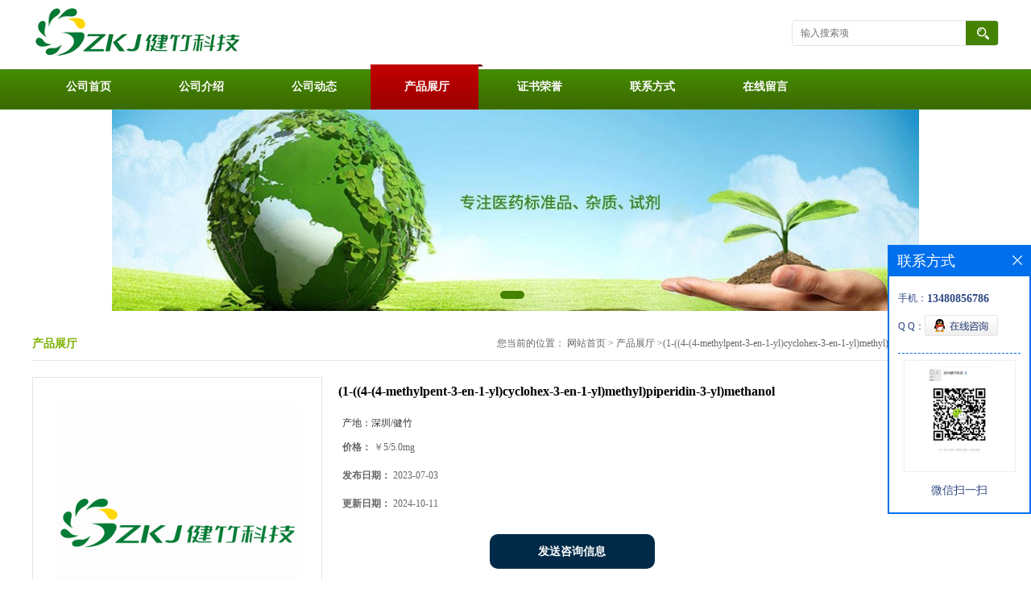

--- FILE ---
content_type: text/html; charset=utf-8
request_url: http://www.szjzbio.com/products/show28243250.html
body_size: 7038
content:
<!DOCTYPE html PUBLIC "-//W3C//DTD XHTML 1.0 Transitional//EN" "http://www.w3.org/TR/xhtml1/DTD/xhtml1-transitional.dtd">
<html xmlns="http://www.w3.org/1999/xhtml">
<head>
<meta http-equiv="Content-Type" content="text/html; charset=utf-8" />
<title>(1-((4-(4-methylpent-3-en-1-yl)cyclohex-3-en-1-yl)methyl)piperidin-3-yl)methanol-深圳市健竹科技有限公司</title>
<meta http-equiv="keywords" content="(1-((4-(4-methylpent-3-en-1-yl)cyclohex-3-en-1-yl)methyl)piperidin-3-yl)methanol">
<meta http-equiv="description" content="一.产品介绍 二、(公司介绍) 深圳市健竹生物科限公司成立于2016年,致力于生命健康产业中的体外诊断(IVD)行业,专注于即时检测(PDCT),健竹的即时检测技术在国际上影响力很大。 公司除自有即时检测技术、产品之外。还提供:检测、研究实验用标准品/对照品,杂质、...">


<SCRIPT language=javascript type=text/javascript>
    <!--
    if(window.XMLHttpRequest){
        document.oncontextmenu=function(e){return false;}
        document.onselectstart=function(e){return false;}
    }else if(window.ActiveXObject){
        document.oncontextmenu=new Function('event.returnValue=false;');
        document.onselectstart=new Function('event.returnValue=false;');
    }
    -->
</SCRIPT>
<noscript><iframe src=""></iframe></noscript>
<style>
    body { -moz-user-select: none; }
</style>
<script>
    if(true){
        var curl = window.location.href;
        var defurl = "http://www.szjzbio.com";
        if(curl.indexOf(defurl)<0){
            if (defurl.indexOf("http://")==0){
                curl = curl.replace(defurl.replace("http:","https:"),defurl);
            }else{
                curl = curl.replace(defurl.replace("https:","http:"),defurl);
            }
            window.location.href = curl;
        }
    }
</script>
<link rel="stylesheet" type="text/css" href="/web/mb/cn/gd_mb9/css/base.css">
<link rel="stylesheet" type="text/css" href="/web/mb/cn/gd_mb9/css/top.css">
<link rel="stylesheet" type="text/css" href="/web/mb/cn/gd_mb9/css/bottom.css">
<link rel="stylesheet" type="text/css" href="/web/mb/cn/gd_mb9/css/layout.css">
<script type="text/javascript" src="/web/mb/cn/gd_mb9/js/jquery-1.11.1.min.js"></script>
<script type="text/javascript" src="/web/mb/cn/gd_mb9/js/common.js"></script>
<script type="text/javascript" src="/web/mb/cn/gd_mb9/js/Tony_Tab.js"></script><!--焦点图-->


</head>
<body>
<div class="header">
 <div class="clearfix top">
  <a href="/" class="logo_l">
		<img src="/img/logo/2022/7/5/165698653062704.png" alt="深圳市健竹科技有限公司" title="氯可托龙己|氯美噻唑|苄星邻氯青霉素|氯法齐明|顺式氟哌噻吨-深圳健竹生物科技有限公司"/>
    </a>
  <ul class="tp_sech">
    <form name="form_productSearch" id="form_productSearch1" method="get" onsubmit="return searchProduct('product_sokey1');">
	  <input type="text" placeholder="输入搜索项"  name="keys" id="product_sokey1" value="" class="tp_t_mx_t1"/>
	  <input type="button" value=""  onclick="searchProduct('product_sokey1')" class="tp_t_mx_t2"/>
	 </form>
<script src="/web/mb/publicJs/common.js"></script>
<script type="text/javascript">
    function searchProduct(keyid) {
        var inputid="product_sokey";
        if(keyid)inputid=keyid;
        var keys = $("#"+inputid).val();       // 搜索的关键词
        if(keys==""){
            tusi("请输入您要搜索的关键词");
            return false;
        }
        if (-1 > 0){
            location.href = "/products/list-catid-_-keys-"+URLEncode(keys)+"_--p1.html";
        }else {
            location.href = "/products/list-keys-"+URLEncode(keys)+"_--p1.html";
        }
        return false;
    }
</script>
  </ul>
 </div><!--top-->
 <div class="nav">
   <ul>
      <li class=""><a href="/" >公司首页</a></li>
      <li class=""><a href="/about.html" >公司介绍</a></li>
      <li class=""><a href="/news/list--p1.html" >公司动态</a></li>
      <li class="omm"><a href="/products/list--p1.html" >产品展厅</a></li>
      <li class=""><a href="/honors/list--p1.html" >证书荣誉</a></li>
      <li class=""><a href="/contact.html" >联系方式</a></li>
      <li class=""><a href="/feedback.html" >在线留言</a></li>
   </ul>
  </div><!--nav-->
</div><!--header--><div class="banner-box slideBox">
<div class="bd">
 <ul>
        <li><div class="m-width">
            <a href="http://www.n-jz.com/" target="_blank">
                <img src="https://imgcn2.guidechem.com/img/msite/2016/1/21/jzswkjcy$f5eacd255311d_1739.jpg" alt=""/>

                </a>
           </div>
		</li>
   </ul>
 </div>
<div class="banner-btn">
  <a class="prev" href="javascript:void(0);">&lt;</a>
  <a class="next" href="javascript:void(0);">&gt;</a>
   <div class="hd"><ul>
		 <li>&nbsp;</li>
   </ul>
  </div>
 </div><!--banner-btn-->
</div><!--banner-box-->



<div class="clearfix mina_index mina_index_md">
   <div class="n_d_l_dfr"><span>产品展厅</span>
<style type="text/css">
.title_l{line-height:40px;margin:0px auto;font-size:14px;height:40px;overflow:hidden;}
.title_l a{color: #666;}
</style>


<div class="title_l">
  <div class="title_l_ul">您当前的位置：
                <a href="/" title="网站首页">网站首页</a> &gt;
                <a href="/products/list--p1.html">产品展厅</a>
                &gt;<a>(1-((4-(4-methylpent-3-en-1-yl)cyclohex-3-en-1-yl)methyl)piperidin-3-yl)methanol</a>
 </div><!--title_l_ul-->
</div><!--title_l-->
   </div><!--n_d_l_dfr-->

<link rel="stylesheet" type="text/css" href="/web/mb/publicCss/product.css">
<script src="/web/mb/publicJs/jqzoom.base.js?v=20230706"></script>
<script src="/web/mb/publicJs/jquery.jqzoom.js"></script>
<div class="list_box">
    <!-- showpic -->
    <div class="prolist" style="margin-top:20px;">
        <div class="pr_deti_main">
            <div class="clearfix pr_detai_top">
                <div class="wth674">
                    <div class="product-show">
                        <div class="region-detail-gallery">
                           
                            <div id="preview" class="spec-preview">
							  
                                <table width="360" height="360" border="0" cellspacing="0" cellpadding="0">
                                    <tr>
                                        <td width="360" height="360" align="center" valign="middle">
                                            <div class="prism-player" id="player-con" style="margin: 0px auto; display:none;"></div>
                                            <span class="jqzoom">
                                         <img src="https://imgcn6.guidechem.com/simg/product/2023/4/25/99412171300699.png" jqimg="https://imgcn6.guidechem.com/img/product/2023/4/25/99412171300699.png" class="cv_mfrt" alt="">
                                </span>
                                        </td>
                                    </tr>
                                </table>
                            </div><!--spec-preview-->
                            <div class="spec-scroll">
                                <div class="prev">&nbsp;</div>
                                <div class="next">&nbsp;</div>
                                <div class="items">
                                    <ul>
                                        <li
                                                class="add"
                                        ><img src="https://imgcn6.guidechem.com/simg/product/2023/4/25/99412171300699.png" mid="https://imgcn6.guidechem.com/simg/product/2023/4/25/99412171300699.png" big="https://imgcn6.guidechem.com/img/product/2023/4/25/99412171300699.png" isvideo="0" onclick="preview(this,360);"></li>
                                    </ul>
                                </div><!--items-->
                            </div><!--spec-scroll-->
                            <!--缩图结束-->
                        </div>
                        <div class="det_plt">
                            <div class="product_title">(1-((4-(4-methylpent-3-en-1-yl)cyclohex-3-en-1-yl)methyl)piperidin-3-yl)methanol</div>
                            <div class="price-content">
                                <div class="detail-texta">
                                    <div class="price-outer-div">
                                        <ul>
                                            <li><span>产地：<span>深圳/健竹</span></span></li>
                                        </ul>
                                        <div class="clear"></div>
                                    </div>

                                    <ul class="product-zd ">
                                        <li><strong>价格：</strong> ￥5/5.0mg</li>
                                        <li><strong>发布日期：</strong> 2023-07-03</li>
                                        <li><strong>更新日期：</strong> 2024-10-11</li>
                                    </ul>
                                </div>

                            </div>
                            <div class="detail-button">
                                <div class="prof_se_nd"><a href="/feedback.html?title=(1-((4-(4-methylpent-3-en-1-yl)cyclohex-3-en-1-yl)methyl)piperidin-3-yl)methanol" style="color:#fff;">发送咨询信息</a></div>
                            </div>
                        </div><!--det_plt-->
                        <div class="cl"></div>

                    </div>
                    <div class="cl"></div>
                </div>

            </div><!--pr_detai_top-->
            <div class="prof_all prof_width"><span>产品详请</span></div><!--prof_all-->
            <div class="prog_leg">

                <table width="100%" border="0" cellspacing="0" cellpadding="0" bgcolor="#f9f9f9">
                    <tbody>
                    <tr>
                        <td width="5%" height="45" align="left" nowrap="nowrap">品牌 </td>
                        <td width="15%" height="45" align="left">
                            
                        </td>
                    </tr>
                    <tr>
                        <td width="5%" height="45" align="left" nowrap="nowrap">CAS编号 </td>
                        <td width="15%" height="45" align="left">
                            
                        </td>
                    </tr>
                    <tr>
                        <td width="5%" height="45" align="left" nowrap="nowrap">纯度 </td>
                        <td width="15%" height="45" align="left">
                            99
                        </td>
                    </tr>
                    <tr>
                        <td width="5%" height="45" align="left" nowrap="nowrap">别名 </td>
                        <td width="15%" height="45" align="left">
                            
                        </td>
                    </tr>
                    <tr>
                        <td width="5%" height="45" align="left" nowrap="nowrap">产地/厂商 </td>
                        <td width="15%" height="45" align="left">
                            深圳/健竹
                        </td>
                    </tr>
                    </tbody>
                </table>

            </div><!--prog_leg--><!--prog_leg-->
            <div class="ntf_pcde">
                <p style="color:#333333;font-family:-apple-system, BlinkMacSystemFont,;">
 <br />
</p>
<p>
 <strong><span style="color:#2980b9;"><span style="font-size:14px;">一.产品介绍</span></span></strong>
</p>
<p>
 <strong><span style="color:#2980b9;"><span style="font-size:14px;">二、(公司介绍)</span></span></strong> 
</p>
<p>
 <br />
</p>
<p>
 <span style="font-size:16px;">深圳市健竹生物科限公司成立于2016年,致力于生命健康产业中的<span style="color:#2980b9;"><strong>体外诊断(IVD)行业</strong></span>,专注于<span style="color:#2980b9;"><strong>即时检测(PDCT</strong>)</span>,健竹的即时检测技术在国际上影响力很大。<br />
<br />
公司除自有即时检测技术、产品之外。还提供:检测、研究实验用<span style="color:#2980b9;"><strong>标准品/对照品,杂质、色谱柱耗材、化学试剂及相关定制服务</strong></span>。<span style="color:#2980b9;"><strong>法国CPA</strong></span>、<span style="color:#2980b9;"><strong>clearsynth、Glpbio、NEST耐思、</strong></span>海尔生物、天美等品牌的授权代理商。</span> 
</p>
<p style="text-align:center;">
 <img src="https://imgcn6.guidechem.com/img/product/2022/12/5/99412151803133.jpg" /> 
</p>
<p style="text-align:center;">
 <span style="font-size:14px;">公司图片</span> 
</p>
<p>
 <span style="font-size:14px;"><strong>公司研发实力</strong><br />
<br />
深圳市健竹生物科技有限公司有一支国际化 团队组成,主要包含领域的 、教授,以及美国有名的生物顾问团队,拥有博士、硕士学位,以技术创新及科技研发为主,集思广益,共同致力于项目研发及公司的发展。</span> 
</p>
<p>
 <br />
</p>
<p style="text-align:center;">
 <span style="font-size:14px;"><img src="https://img1.dxycdn.com/2021/0603/385/1093493613746374843-14.jpg" style="width:650px;height:488px;" /></span> 
</p>
<p style="text-align:center;">
 <span style="font-size:14px;">我们的实验室</span> 
</p>
<p>
 <br />
</p>
<p style="text-align:center;">
 <br />
</p>
<p>
 <span style="font-size:14px;"><strong>公司提供服务</strong><br />
<br />
<span style="color:#2980b9;"><strong>一、体外诊断类:即时诊断试剂;纳米磁珠、胶体微球.宠物荧光.动物诊断等试剂.原料;抗体、抗原</strong></span></span><br />
<br />
<span style="font-size:14px;"><span style="color:#2980b9;"><strong>二、实验检测类:标准品/对照品;药物杂质定制服务;实验室耗材;试剂</strong></span></span> 
</p>
<p>
 <br />
</p>
<p>
 <img src="https://imgcn6.guidechem.com/img/product/2022/12/5/99412151200253.jpg" /><br />
<span style="font-size:14px;"><span style="color:#2980b9;"><strong><img src="https://img1.dxycdn.com/2021/0603/010/0491846325347374843-14.png" style="width:950px;height:529px;" /></strong></span></span> 
</p>
<p>
 <span style="color:#2980b9;"><strong>关于<strong>更多-</strong><span style="font-size:4563px;"></span> 资讯,可以关注公众号:健竹生物!</strong></span> 
</p>
<p>
 <br />
</p>
            </div><!--ntf_pcde-->
        </div><!--pr_deti_main-->
    </div>
    <script>function tomessage(s,d){
        document.getElementById("stype").value=s;
        document.getElementById("sid").value=d;
        document.formdetail.method="POST";
        document.formdetail.submit();
    }</script>
    <form method="post" action="message.html" name="formdetail" id="formdetail">
        <input type="hidden" name="stype" id="stype" value="">
        <input type="hidden" name="sid" id="sid" value="">
    </form>
<style>.price-outer-div li{width: 100%;}
</style>


</div>



<style type="text/css">
.ews_t_t{line-height:45px;margin:0px auto;font-size:16px;height:45px;overflow:hidden;color:#333;font-weight:bold;text-align: left;}
.ews_t_tl{overflow:hidden;}
.ews_t_tl a{float:left;color:#555;display:block;height:36px;line-height:36px;padding:0px 15px;background:#eeeeee;font-size:14px;margin-right:20px;margin-bottom:20px;border-radius:6px;-moz-border-radius:6px;-webkit-border-radius:6px;text-align: left;}
.prto_zi_ul li{float:left;width:23%;margin-bottom:10px;padding-right:2%;list-style:none;}
.prto_zi_ul li table{width:100%;height:200px;}
.prto_zi_ul {padding:0px;margin:0px;width:100%;display:block;overflow:hidden;}
.prto_zi_ul li table img{max-width:100%;max-height:200px;}
.text_mdf{display:block;height:25px;overflow:hidden;color:#333;line-height:25px;font-size:14px;text-align:center;}
.text_mdf a{color:#333;}
.news_tag{padding:0px 20px;}

.swe_md{background:#fff;}
</style>

<div class="swe_md">

<div class="news_tag">
<div class="ews_t_t">相关产品：</div><!--ews_t_t-->
<ul class="prto_zi_ul">
    <li>
	  <table width="100%" border="0" cellspacing="0" cellpadding="0">
          <tr>
            <td align="center" valign="middle">
            <a href="/products/show28177141.html" target="_blank">
            <img src="https://imgcn6.guidechem.com/simg/product/2023/4/25/99412171300699.png" alt="">
             </a>
            </td>
          </tr>
         </table>
         <div class="text_mdf">
            <a href="/products/show28177141.html" target="_blank">Streptavidin-d2</a>
        </div>
    </li>
    <li>
	  <table width="100%" border="0" cellspacing="0" cellpadding="0">
          <tr>
            <td align="center" valign="middle">
            <a href="/products/show28175814.html" target="_blank">
            <img src="https://imgcn6.guidechem.com/simg/product/2023/6/12/99412100604614.png" alt="">
             </a>
            </td>
          </tr>
         </table>
         <div class="text_mdf">
            <a href="/products/show28175814.html" target="_blank">比色液</a>
        </div>
    </li>
    <li>
	  <table width="100%" border="0" cellspacing="0" cellpadding="0">
          <tr>
            <td align="center" valign="middle">
            <a href="/products/show28173794.html" target="_blank">
            <img src="https://imgcn6.guidechem.com/simg/product/2023/2/27/99412105204908.jpg" alt="">
             </a>
            </td>
          </tr>
         </table>
         <div class="text_mdf">
            <a href="/products/show28173794.html" target="_blank">九脑-1</a>
        </div>
    </li>
    <li>
	  <table width="100%" border="0" cellspacing="0" cellpadding="0">
          <tr>
            <td align="center" valign="middle">
            <a href="/products/show28173790.html" target="_blank">
            <img src="https://imgcn6.guidechem.com/simg/product/2023/2/27/99412110604578.jpg" alt="">
             </a>
            </td>
          </tr>
         </table>
         <div class="text_mdf">
            <a href="/products/show28173790.html" target="_blank">阿基瑞林Argireline</a>
        </div>
    </li>
</ul>
</div><!--news_tag-->
</div><!--swe_md--> </div><!--mina_index-->

<script type="text/javascript" src="/web/mb/publicJs/common.js"></script>


<style typpe="text/css">
    .flot_cuext{width:174px;position:fixed;right:0px;top:100px;background:#006fed;padding:2px;}
    .lot_cu1{height:37px;}
    .lot_cu1 span{float:left;line-height:37px;color:#fff;font-size:18px;font-family:"微软雅黑";margin-left:10px;}
    .lot_cu2{background:#fff;padding:0px 11px 15px;}
    .lot_cu1 a{float:right;margin-top:11px;margin-right:9px;}
    .lot_cu2 dl{padding:10px 0px 15px;border-bottom:1px dashed #006fed;}
    .lot_cu2 dl dd{color:#314985;font-size:12px;line-height:35px;word-break:break-all;table-layout:fixed;overflow:hidden;}
    .lot_cu2 dl dd span{float:left;}
    .lot_cu2 dl dd em{float:left;}
    .lot_cu2 dl dd em img{margin-top:3px;}
    .lot_cu2 dl dd strong{color:#314985;font-size:14px;}
    .lot_cet1{margin:19px 0px;text-align:center;}
    .lot_cet2{width: 125px;height: 125px;margin:8px auto 10px;border:1px solid #eeeeee;text-align:center;padding:6px;}
    .lot_cet2 img{max-width: 110px;max-height: 110px;}
    .lot_cet3{text-align:center;line-height:25px;color:#314985;font-size:14px;font-family:"微软雅黑";}
    .flot_cuext{
        z-index: 999999;
    }
</style>


<div class="flot_cuext" style="font-size: 12px;Top:304px;position: fixed;right: 0px; font-size: 12px;">

    <div class="lot_cu1"><span>联系方式</span><a onclick="hideQq()" href="javascript:void(0)"><img src="/images/clr_xwe.png"></a></div><!--lot_cu1-->
    <div class="lot_cu2">
        <dl>
            <dd><span>手机：</span><em title="联系人:杨生"><strong>13480856786</strong></em></dd>
            <dd><span>Q Q：</span><em><a target="_blank" href="tencent://message/?Menu=yes&uin=2880189141&Site=深圳市健竹科技有限公司&Service=300&sigT=45a1e5847943b64c6ff3990f8a9e644d2b31356cb0b4ac6b24663a3c8dd0f8aa12a545b1714f9d45"><img src="/images/qq_meq.jpg"></a></em></dd>
        </dl>




        <div class="lot_cet2"><img src="/simg/other/2022/12/5/167022498059547.jpg"></div><!--lot_cet2-->
        <div class="lot_cet3">微信扫一扫</div><!--lot_cet3-->


    </div><!--lot_cu2-->

</div>

<script>
    function hideQq() {
        $(".flot_cuext").hide();
    }
</script> 


<div class="footer">
  <div class="footer_b">
  <p>
	联系人：杨生&nbsp;
	<a href="tel:0755-89218110">电话：0755-89218110</a>&nbsp;
	邮箱： <a href="email:2880189141@qq.com">2880189141@qq.com</a>&nbsp;
	地址：广东省深圳市坪山区坑梓街道秀新社区宝兰路13号（深圳投&中城生命科学园）B2栋101
  </p>
  <p>
   版权所有 Copyright (©) 2026 
<a href="/sitemap.xml" target="_blank" class="zzb07link">XML</a>			
			  <br/>
            技术支持：
            <a href="https://china.guidechem.com/" id="guidechem" class="TechnicalSupport" target="_blank">盖德化工网</a>&nbsp;&nbsp;
            <a href="https://www.21food.cn/" id="21food" class="TechnicalSupport" target="_blank">食品商务网</a>&nbsp;&nbsp;
  </p>
 </div><!--footer_b-->
</div><!--footer--><script src="/js/jquery.cookie.js"></script>
<meta name="sogou_site_verification" content="2eMC3KRJcE"/>
<script>
    $("img").each(function(){
        if($(this).attr('src')=='') $(this).remove();
    });
    if(location.href.indexOf('/news/list')!=-1){
        $("img").error(function () {
            $(this).remove();
        });
    }else {
        $("img").error(function () {
            $(this).attr("src", "/images/nophoto.png");
        });
    }
</script>
<script type='text/javascript' src='https://tj.guidechem.com/js/visitcount3.js'></script> 
<script type='text/javascript' defer> 
var _visitCount_ = new VisitCount(); 
_visitCount_.dbName='guidecn'; 
_visitCount_.source='pc'; 
_visitCount_.sid=28243250; 
_visitCount_.clientkey='1768466621535_6197'; 
_visitCount_.comid=99412; 
_visitCount_.vcomid=0; 
_visitCount_.keyword=''; 
_visitCount_.stype='pro'; 
_visitCount_.visittimes=1; 
_visitCount_.data=''; 
_visitCount_.types=''; 
_visitCount_.time='1768466621550'; 
_visitCount_.sign='6fb0dd6a96df1af5fe548cb98daf0ce4'; 
_visitCount_.sentReq(); 
function _doAction_(sid,stype,action,actiondata,scomid){
	_visitCount_.doaction(sid,stype,action,actiondata,scomid);
 }
</script>
 <script type="text/javascript">
  $(".slideBox").slide({mainCell:".bd ul",autoPlay:true});
 </script>
</body>
</html>